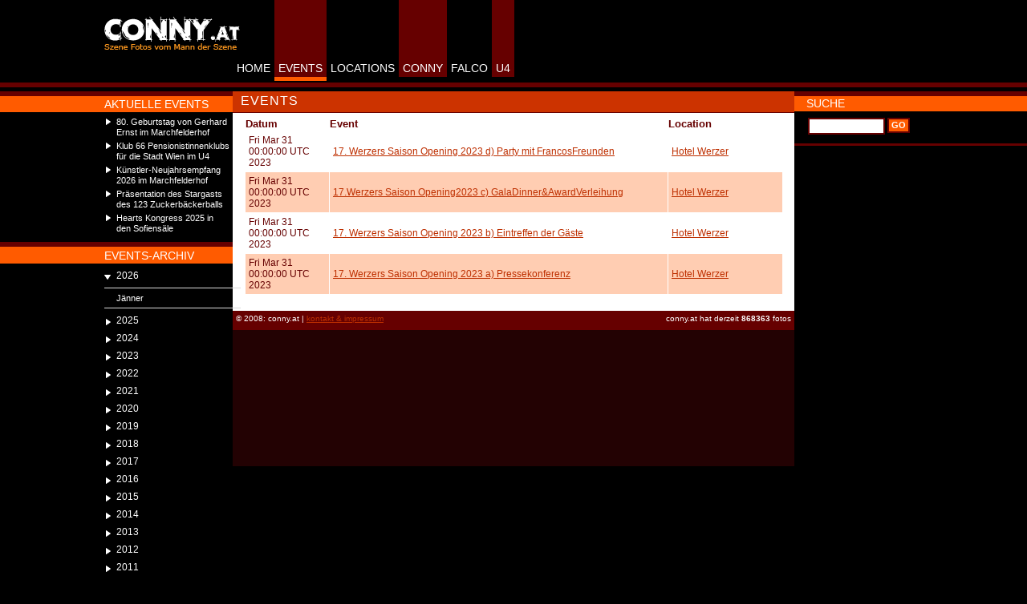

--- FILE ---
content_type: text/html;charset=UTF-8
request_url: https://www.conny.at/events?y=2023&m=2
body_size: 25810
content:


<!--IE 7 quirks mode please-->
<!DOCTYPE html PUBLIC "-//W3C//DTD XHTML 1.0 Transitional//EN"
    "http://www.w3.org/TR/xhtml1/DTD/xhtml1-transitional.dtd">
<html>
<head>
<meta http-equiv='Content-Type' content='text/html; charset=utf-8' />
<title>conny.at - Alle eingetragenen Events</title>
<meta name="keywords" content="conny, fotos, event, photos, events, wien, fotoarchiv, party, gallerie, nachtleben, falco, konzerte, konzert, lifestyle, life-style, szene, vip, vips, u4, stadt, nightlife, disco, location, zeitgeschehen, lifeball, t�rsteher, parties, foto archiv, szene fotos, fashion">
<meta name="description" content="Fotoarchiv der wiener Szene. �ber 400.000 Szene-Fotos aus dem wiener Nachtleben (Events, Parties, Konzerte,...)">	
<link rel="stylesheet" href="styles/gallery.css" type="text/css">
<link href="styles/style.css?2011091601" rel="stylesheet" type="text/css">
		<!--[if IE]> 
		<![endif]--> 
		<!--[if IE 6]> 
			<link rel="stylesheet" href="styles/ie.css" type="text/css">
			<link rel="stylesheet" href="styles/ie6.css" type="text/css">
		<![endif]--> 
		<!--[if IE 7]>
			<link rel="stylesheet" href="styles/ie.css" type="text/css">
			<link rel="stylesheet" href="styles/ie7.css" type="text/css">
		<![endif]-->
		<!--[if IE 8]>
			<link rel="stylesheet" href="styles/ie8.css" type="text/css">
		<![endif]-->


<style type="text/css">
/* @import "js/dojo-1.1.1/dijit/themes/tundra/tundra.css"; */
/* @import "js/dojo-1.1.1/dojox/image/resources/Lightbox.css";*/
</style>

		
<script type="text/javascript" src="js/dojo-1.1.1/dojo/dojo.js"
    djConfig="parseOnLoad: true, isDebug: false, debugContainerId : 'dojoDebugOutput'"></script>
<script type="text/javascript">

	//dojo.require("dijit.layout.ContentPane"); 
	dojo.require("dojox.layout.ContentPane");
	//dojo.require("dojox.image.Lightbox");
	//dojo.addOnLoad(init);

</script>
<script src="js/connylib.js" type="text/javascript"></script>
<script src="js/connyajax.js" type="text/javascript"></script>



</head>




		

<body id="events" onResize="resizeDivs()">	
<script language="JavaScript1.2" type="text/javascript">
<!--
var windowwidth = getClientWidth();	
var newleftbarwidth = Math.round((windowwidth*1-leftbar*1-mainbar*1)/2+leftbar*1);
console.debug('newleftbarwidth='+newleftbarwidth);

if(newleftbarwidth<160) newleftbarwidth = 160;
document.write("<style type='text/css'> #leftbar{ width: "+newleftbarwidth+"px;} #mainbar{ left: "+newleftbarwidth+"px; }</style>");	
-->
</script>
<div id="mainlayer">
	<div id="leftbar">
		<div id="logo" onClick="location.href='index.jsp';"></div>
		<div class="navhead orangetop"></div>
		<div id="leftnavbg">
			<div class="nav leftnav">
			<h3>Aktuelle Events</h3>
			



<ul>

	<li><a href="gallery?e=6742">
		80. Geburtstag von Gerhard Ernst im Marchfelderhof</a></li>

	<li><a href="gallery?e=6741">
		Klub 66 Pensionistinnenklubs für die Stadt Wien im U4</a></li>

	<li><a href="gallery?e=6740">
		Künstler-Neujahrsempfang 2026 im Marchfelderhof</a></li>

	<li><a href="gallery?e=6739">
		Präsentation des Stargasts des 123 Zuckerbäckerballs </a></li>

	<li><a href="gallery?e=6738">
		Hearts Kongress 2025 in den Sofiensäle</a></li>

</ul>

			</div>
			
			<div class="navhead orange"></div>
			<div class="nav leftnav">
			<h3>Events-archiv</h3>
				
<script type="text/javascript" src="js/jquery-1.2.6.pack.js"></script>
<script type="text/javascript" src="js/ddaccordion.js"></script>
<script type="text/javascript" src="js/ddaccordion_conny.js"></script>
<link href="styles/style-dateMenu.css" rel="stylesheet" type="text/css" />
<div class="dateMenu">
	<h3 class="menuheader expandable">2026</h3>
	<ul class="categoryitems">	
		<li><a href="events?y=2026&m=0">Jänner</a></li>
	</ul>	
	<h3 class="menuheader expandable">2025</h3>
	<ul class="categoryitems">	
		<li><a href="events?y=2025&m=11">Dezember</a></li>
		<li><a href="events?y=2025&m=10">November</a></li>
		<li><a href="events?y=2025&m=8">September</a></li>
		<li><a href="events?y=2025&m=7">August</a></li>
		<li><a href="events?y=2025&m=6">Juli</a></li>
		<li><a href="events?y=2025&m=5">Juni</a></li>
		<li><a href="events?y=2025&m=4">Mai</a></li>
		<li><a href="events?y=2025&m=3">April</a></li>
		<li><a href="events?y=2025&m=2">März</a></li>
		<li><a href="events?y=2025&m=1">Februar</a></li>
		<li><a href="events?y=2025&m=0">Jänner</a></li>
	</ul>	
	<h3 class="menuheader expandable">2024</h3>
	<ul class="categoryitems">	
		<li><a href="events?y=2024&m=10">November</a></li>
		<li><a href="events?y=2024&m=9">Oktober</a></li>
		<li><a href="events?y=2024&m=8">September</a></li>
		<li><a href="events?y=2024&m=6">Juli</a></li>
		<li><a href="events?y=2024&m=5">Juni</a></li>
		<li><a href="events?y=2024&m=4">Mai</a></li>
		<li><a href="events?y=2024&m=3">April</a></li>
		<li><a href="events?y=2024&m=2">März</a></li>
		<li><a href="events?y=2024&m=1">Februar</a></li>
		<li><a href="events?y=2024&m=0">Jänner</a></li>
	</ul>	
	<h3 class="menuheader expandable">2023</h3>
	<ul class="categoryitems">	
		<li><a href="events?y=2023&m=11">Dezember</a></li>
		<li><a href="events?y=2023&m=10">November</a></li>
		<li><a href="events?y=2023&m=9">Oktober</a></li>
		<li><a href="events?y=2023&m=8">September</a></li>
		<li><a href="events?y=2023&m=6">Juli</a></li>
		<li><a href="events?y=2023&m=5">Juni</a></li>
		<li><a href="events?y=2023&m=4">Mai</a></li>
		<li><a href="events?y=2023&m=3">April</a></li>
		<li><a href="events?y=2023&m=2">März</a></li>
		<li><a href="events?y=2023&m=1">Februar</a></li>
		<li><a href="events?y=2023&m=0">Jänner</a></li>
	</ul>	
	<h3 class="menuheader expandable">2022</h3>
	<ul class="categoryitems">	
		<li><a href="events?y=2022&m=11">Dezember</a></li>
		<li><a href="events?y=2022&m=10">November</a></li>
		<li><a href="events?y=2022&m=9">Oktober</a></li>
		<li><a href="events?y=2022&m=8">September</a></li>
		<li><a href="events?y=2022&m=7">August</a></li>
		<li><a href="events?y=2022&m=6">Juli</a></li>
		<li><a href="events?y=2022&m=5">Juni</a></li>
		<li><a href="events?y=2022&m=4">Mai</a></li>
		<li><a href="events?y=2022&m=3">April</a></li>
		<li><a href="events?y=2022&m=2">März</a></li>
		<li><a href="events?y=2022&m=1">Februar</a></li>
		<li><a href="events?y=2022&m=0">Jänner</a></li>
	</ul>	
	<h3 class="menuheader expandable">2021</h3>
	<ul class="categoryitems">	
		<li><a href="events?y=2021&m=10">November</a></li>
		<li><a href="events?y=2021&m=9">Oktober</a></li>
		<li><a href="events?y=2021&m=8">September</a></li>
		<li><a href="events?y=2021&m=6">Juli</a></li>
		<li><a href="events?y=2021&m=5">Juni</a></li>
		<li><a href="events?y=2021&m=4">Mai</a></li>
		<li><a href="events?y=2021&m=1">Februar</a></li>
	</ul>	
	<h3 class="menuheader expandable">2020</h3>
	<ul class="categoryitems">	
		<li><a href="events?y=2020&m=11">Dezember</a></li>
		<li><a href="events?y=2020&m=8">September</a></li>
		<li><a href="events?y=2020&m=7">August</a></li>
		<li><a href="events?y=2020&m=6">Juli</a></li>
		<li><a href="events?y=2020&m=5">Juni</a></li>
		<li><a href="events?y=2020&m=2">März</a></li>
		<li><a href="events?y=2020&m=1">Februar</a></li>
		<li><a href="events?y=2020&m=0">Jänner</a></li>
	</ul>	
	<h3 class="menuheader expandable">2019</h3>
	<ul class="categoryitems">	
		<li><a href="events?y=2019&m=11">Dezember</a></li>
		<li><a href="events?y=2019&m=10">November</a></li>
		<li><a href="events?y=2019&m=9">Oktober</a></li>
		<li><a href="events?y=2019&m=8">September</a></li>
		<li><a href="events?y=2019&m=7">August</a></li>
		<li><a href="events?y=2019&m=6">Juli</a></li>
		<li><a href="events?y=2019&m=5">Juni</a></li>
		<li><a href="events?y=2019&m=4">Mai</a></li>
		<li><a href="events?y=2019&m=3">April</a></li>
		<li><a href="events?y=2019&m=2">März</a></li>
		<li><a href="events?y=2019&m=1">Februar</a></li>
		<li><a href="events?y=2019&m=0">Jänner</a></li>
	</ul>	
	<h3 class="menuheader expandable">2018</h3>
	<ul class="categoryitems">	
		<li><a href="events?y=2018&m=11">Dezember</a></li>
		<li><a href="events?y=2018&m=10">November</a></li>
		<li><a href="events?y=2018&m=9">Oktober</a></li>
		<li><a href="events?y=2018&m=8">September</a></li>
		<li><a href="events?y=2018&m=7">August</a></li>
		<li><a href="events?y=2018&m=6">Juli</a></li>
		<li><a href="events?y=2018&m=5">Juni</a></li>
		<li><a href="events?y=2018&m=4">Mai</a></li>
		<li><a href="events?y=2018&m=3">April</a></li>
		<li><a href="events?y=2018&m=2">März</a></li>
		<li><a href="events?y=2018&m=1">Februar</a></li>
		<li><a href="events?y=2018&m=0">Jänner</a></li>
	</ul>	
	<h3 class="menuheader expandable">2017</h3>
	<ul class="categoryitems">	
		<li><a href="events?y=2017&m=11">Dezember</a></li>
		<li><a href="events?y=2017&m=10">November</a></li>
		<li><a href="events?y=2017&m=9">Oktober</a></li>
		<li><a href="events?y=2017&m=8">September</a></li>
		<li><a href="events?y=2017&m=7">August</a></li>
		<li><a href="events?y=2017&m=6">Juli</a></li>
		<li><a href="events?y=2017&m=5">Juni</a></li>
		<li><a href="events?y=2017&m=4">Mai</a></li>
		<li><a href="events?y=2017&m=3">April</a></li>
		<li><a href="events?y=2017&m=2">März</a></li>
		<li><a href="events?y=2017&m=1">Februar</a></li>
		<li><a href="events?y=2017&m=0">Jänner</a></li>
	</ul>	
	<h3 class="menuheader expandable">2016</h3>
	<ul class="categoryitems">	
		<li><a href="events?y=2016&m=11">Dezember</a></li>
		<li><a href="events?y=2016&m=10">November</a></li>
		<li><a href="events?y=2016&m=9">Oktober</a></li>
		<li><a href="events?y=2016&m=8">September</a></li>
		<li><a href="events?y=2016&m=7">August</a></li>
		<li><a href="events?y=2016&m=6">Juli</a></li>
		<li><a href="events?y=2016&m=5">Juni</a></li>
		<li><a href="events?y=2016&m=4">Mai</a></li>
		<li><a href="events?y=2016&m=3">April</a></li>
		<li><a href="events?y=2016&m=2">März</a></li>
		<li><a href="events?y=2016&m=1">Februar</a></li>
		<li><a href="events?y=2016&m=0">Jänner</a></li>
	</ul>	
	<h3 class="menuheader expandable">2015</h3>
	<ul class="categoryitems">	
		<li><a href="events?y=2015&m=11">Dezember</a></li>
		<li><a href="events?y=2015&m=10">November</a></li>
		<li><a href="events?y=2015&m=9">Oktober</a></li>
		<li><a href="events?y=2015&m=8">September</a></li>
		<li><a href="events?y=2015&m=7">August</a></li>
		<li><a href="events?y=2015&m=6">Juli</a></li>
		<li><a href="events?y=2015&m=5">Juni</a></li>
		<li><a href="events?y=2015&m=4">Mai</a></li>
		<li><a href="events?y=2015&m=3">April</a></li>
		<li><a href="events?y=2015&m=2">März</a></li>
		<li><a href="events?y=2015&m=1">Februar</a></li>
		<li><a href="events?y=2015&m=0">Jänner</a></li>
	</ul>	
	<h3 class="menuheader expandable">2014</h3>
	<ul class="categoryitems">	
		<li><a href="events?y=2014&m=11">Dezember</a></li>
		<li><a href="events?y=2014&m=10">November</a></li>
		<li><a href="events?y=2014&m=9">Oktober</a></li>
		<li><a href="events?y=2014&m=8">September</a></li>
		<li><a href="events?y=2014&m=7">August</a></li>
		<li><a href="events?y=2014&m=6">Juli</a></li>
		<li><a href="events?y=2014&m=5">Juni</a></li>
		<li><a href="events?y=2014&m=4">Mai</a></li>
		<li><a href="events?y=2014&m=3">April</a></li>
		<li><a href="events?y=2014&m=2">März</a></li>
		<li><a href="events?y=2014&m=1">Februar</a></li>
		<li><a href="events?y=2014&m=0">Jänner</a></li>
	</ul>	
	<h3 class="menuheader expandable">2013</h3>
	<ul class="categoryitems">	
		<li><a href="events?y=2013&m=11">Dezember</a></li>
		<li><a href="events?y=2013&m=10">November</a></li>
		<li><a href="events?y=2013&m=9">Oktober</a></li>
		<li><a href="events?y=2013&m=8">September</a></li>
		<li><a href="events?y=2013&m=7">August</a></li>
		<li><a href="events?y=2013&m=6">Juli</a></li>
		<li><a href="events?y=2013&m=5">Juni</a></li>
		<li><a href="events?y=2013&m=4">Mai</a></li>
		<li><a href="events?y=2013&m=3">April</a></li>
		<li><a href="events?y=2013&m=2">März</a></li>
		<li><a href="events?y=2013&m=1">Februar</a></li>
		<li><a href="events?y=2013&m=0">Jänner</a></li>
	</ul>	
	<h3 class="menuheader expandable">2012</h3>
	<ul class="categoryitems">	
		<li><a href="events?y=2012&m=11">Dezember</a></li>
		<li><a href="events?y=2012&m=10">November</a></li>
		<li><a href="events?y=2012&m=9">Oktober</a></li>
		<li><a href="events?y=2012&m=8">September</a></li>
		<li><a href="events?y=2012&m=7">August</a></li>
		<li><a href="events?y=2012&m=6">Juli</a></li>
		<li><a href="events?y=2012&m=5">Juni</a></li>
		<li><a href="events?y=2012&m=4">Mai</a></li>
		<li><a href="events?y=2012&m=3">April</a></li>
		<li><a href="events?y=2012&m=2">März</a></li>
		<li><a href="events?y=2012&m=1">Februar</a></li>
		<li><a href="events?y=2012&m=0">Jänner</a></li>
	</ul>	
	<h3 class="menuheader expandable">2011</h3>
	<ul class="categoryitems">	
		<li><a href="events?y=2011&m=11">Dezember</a></li>
		<li><a href="events?y=2011&m=10">November</a></li>
		<li><a href="events?y=2011&m=9">Oktober</a></li>
		<li><a href="events?y=2011&m=8">September</a></li>
		<li><a href="events?y=2011&m=7">August</a></li>
		<li><a href="events?y=2011&m=6">Juli</a></li>
		<li><a href="events?y=2011&m=5">Juni</a></li>
		<li><a href="events?y=2011&m=4">Mai</a></li>
		<li><a href="events?y=2011&m=3">April</a></li>
		<li><a href="events?y=2011&m=2">März</a></li>
		<li><a href="events?y=2011&m=1">Februar</a></li>
		<li><a href="events?y=2011&m=0">Jänner</a></li>
	</ul>	
	<h3 class="menuheader expandable">2010</h3>
	<ul class="categoryitems">	
		<li><a href="events?y=2010&m=11">Dezember</a></li>
		<li><a href="events?y=2010&m=10">November</a></li>
		<li><a href="events?y=2010&m=9">Oktober</a></li>
		<li><a href="events?y=2010&m=8">September</a></li>
		<li><a href="events?y=2010&m=7">August</a></li>
		<li><a href="events?y=2010&m=6">Juli</a></li>
		<li><a href="events?y=2010&m=5">Juni</a></li>
		<li><a href="events?y=2010&m=4">Mai</a></li>
		<li><a href="events?y=2010&m=3">April</a></li>
		<li><a href="events?y=2010&m=2">März</a></li>
		<li><a href="events?y=2010&m=1">Februar</a></li>
		<li><a href="events?y=2010&m=0">Jänner</a></li>
	</ul>	
	<h3 class="menuheader expandable">2009</h3>
	<ul class="categoryitems">	
		<li><a href="events?y=2009&m=11">Dezember</a></li>
		<li><a href="events?y=2009&m=10">November</a></li>
		<li><a href="events?y=2009&m=9">Oktober</a></li>
		<li><a href="events?y=2009&m=8">September</a></li>
		<li><a href="events?y=2009&m=7">August</a></li>
		<li><a href="events?y=2009&m=6">Juli</a></li>
		<li><a href="events?y=2009&m=5">Juni</a></li>
		<li><a href="events?y=2009&m=4">Mai</a></li>
		<li><a href="events?y=2009&m=3">April</a></li>
		<li><a href="events?y=2009&m=2">März</a></li>
		<li><a href="events?y=2009&m=1">Februar</a></li>
		<li><a href="events?y=2009&m=0">Jänner</a></li>
	</ul>	
	<h3 class="menuheader expandable">2008</h3>
	<ul class="categoryitems">	
		<li><a href="events?y=2008&m=11">Dezember</a></li>
		<li><a href="events?y=2008&m=10">November</a></li>
		<li><a href="events?y=2008&m=9">Oktober</a></li>
		<li><a href="events?y=2008&m=8">September</a></li>
		<li><a href="events?y=2008&m=7">August</a></li>
		<li><a href="events?y=2008&m=6">Juli</a></li>
		<li><a href="events?y=2008&m=5">Juni</a></li>
		<li><a href="events?y=2008&m=4">Mai</a></li>
		<li><a href="events?y=2008&m=3">April</a></li>
		<li><a href="events?y=2008&m=2">März</a></li>
		<li><a href="events?y=2008&m=1">Februar</a></li>
		<li><a href="events?y=2008&m=0">Jänner</a></li>
	</ul>	
	<h3 class="menuheader expandable">2007</h3>
	<ul class="categoryitems">	
		<li><a href="events?y=2007&m=11">Dezember</a></li>
		<li><a href="events?y=2007&m=10">November</a></li>
		<li><a href="events?y=2007&m=9">Oktober</a></li>
		<li><a href="events?y=2007&m=8">September</a></li>
		<li><a href="events?y=2007&m=7">August</a></li>
		<li><a href="events?y=2007&m=6">Juli</a></li>
		<li><a href="events?y=2007&m=5">Juni</a></li>
		<li><a href="events?y=2007&m=4">Mai</a></li>
		<li><a href="events?y=2007&m=3">April</a></li>
		<li><a href="events?y=2007&m=2">März</a></li>
		<li><a href="events?y=2007&m=1">Februar</a></li>
		<li><a href="events?y=2007&m=0">Jänner</a></li>
	</ul>	
	<h3 class="menuheader expandable">2006</h3>
	<ul class="categoryitems">	
		<li><a href="events?y=2006&m=11">Dezember</a></li>
		<li><a href="events?y=2006&m=10">November</a></li>
		<li><a href="events?y=2006&m=9">Oktober</a></li>
		<li><a href="events?y=2006&m=8">September</a></li>
		<li><a href="events?y=2006&m=7">August</a></li>
		<li><a href="events?y=2006&m=6">Juli</a></li>
		<li><a href="events?y=2006&m=5">Juni</a></li>
		<li><a href="events?y=2006&m=4">Mai</a></li>
		<li><a href="events?y=2006&m=3">April</a></li>
		<li><a href="events?y=2006&m=2">März</a></li>
		<li><a href="events?y=2006&m=1">Februar</a></li>
		<li><a href="events?y=2006&m=0">Jänner</a></li>
	</ul>	
	<h3 class="menuheader expandable">2005</h3>
	<ul class="categoryitems">	
		<li><a href="events?y=2005&m=11">Dezember</a></li>
		<li><a href="events?y=2005&m=10">November</a></li>
		<li><a href="events?y=2005&m=9">Oktober</a></li>
		<li><a href="events?y=2005&m=8">September</a></li>
		<li><a href="events?y=2005&m=7">August</a></li>
		<li><a href="events?y=2005&m=6">Juli</a></li>
		<li><a href="events?y=2005&m=5">Juni</a></li>
		<li><a href="events?y=2005&m=4">Mai</a></li>
		<li><a href="events?y=2005&m=3">April</a></li>
		<li><a href="events?y=2005&m=2">März</a></li>
		<li><a href="events?y=2005&m=1">Februar</a></li>
		<li><a href="events?y=2005&m=0">Jänner</a></li>
	</ul>	
	<h3 class="menuheader expandable">2004</h3>
	<ul class="categoryitems">	
		<li><a href="events?y=2004&m=11">Dezember</a></li>
		<li><a href="events?y=2004&m=10">November</a></li>
		<li><a href="events?y=2004&m=9">Oktober</a></li>
		<li><a href="events?y=2004&m=8">September</a></li>
		<li><a href="events?y=2004&m=7">August</a></li>
		<li><a href="events?y=2004&m=6">Juli</a></li>
		<li><a href="events?y=2004&m=5">Juni</a></li>
		<li><a href="events?y=2004&m=4">Mai</a></li>
		<li><a href="events?y=2004&m=3">April</a></li>
		<li><a href="events?y=2004&m=2">März</a></li>
		<li><a href="events?y=2004&m=1">Februar</a></li>
		<li><a href="events?y=2004&m=0">Jänner</a></li>
	</ul>	
	<h3 class="menuheader expandable">2003</h3>
	<ul class="categoryitems">	
		<li><a href="events?y=2003&m=11">Dezember</a></li>
		<li><a href="events?y=2003&m=10">November</a></li>
		<li><a href="events?y=2003&m=9">Oktober</a></li>
		<li><a href="events?y=2003&m=8">September</a></li>
		<li><a href="events?y=2003&m=7">August</a></li>
		<li><a href="events?y=2003&m=6">Juli</a></li>
		<li><a href="events?y=2003&m=5">Juni</a></li>
		<li><a href="events?y=2003&m=4">Mai</a></li>
		<li><a href="events?y=2003&m=3">April</a></li>
		<li><a href="events?y=2003&m=2">März</a></li>
		<li><a href="events?y=2003&m=1">Februar</a></li>
		<li><a href="events?y=2003&m=0">Jänner</a></li>
	</ul>	
	<h3 class="menuheader expandable">2002</h3>
	<ul class="categoryitems">	
		<li><a href="events?y=2002&m=11">Dezember</a></li>
		<li><a href="events?y=2002&m=10">November</a></li>
		<li><a href="events?y=2002&m=9">Oktober</a></li>
		<li><a href="events?y=2002&m=8">September</a></li>
		<li><a href="events?y=2002&m=7">August</a></li>
		<li><a href="events?y=2002&m=6">Juli</a></li>
		<li><a href="events?y=2002&m=5">Juni</a></li>
		<li><a href="events?y=2002&m=4">Mai</a></li>
		<li><a href="events?y=2002&m=3">April</a></li>
		<li><a href="events?y=2002&m=2">März</a></li>
		<li><a href="events?y=2002&m=1">Februar</a></li>
		<li><a href="events?y=2002&m=0">Jänner</a></li>
	</ul>	
	<h3 class="menuheader expandable">2001</h3>
	<ul class="categoryitems">	
		<li><a href="events?y=2001&m=11">Dezember</a></li>
		<li><a href="events?y=2001&m=10">November</a></li>
		<li><a href="events?y=2001&m=9">Oktober</a></li>
		<li><a href="events?y=2001&m=8">September</a></li>
		<li><a href="events?y=2001&m=7">August</a></li>
		<li><a href="events?y=2001&m=6">Juli</a></li>
		<li><a href="events?y=2001&m=5">Juni</a></li>
		<li><a href="events?y=2001&m=4">Mai</a></li>
		<li><a href="events?y=2001&m=3">April</a></li>
		<li><a href="events?y=2001&m=2">März</a></li>
		<li><a href="events?y=2001&m=1">Februar</a></li>
		<li><a href="events?y=2001&m=0">Jänner</a></li>
	</ul>	
	<h3 class="menuheader expandable">2000</h3>
	<ul class="categoryitems">	
		<li><a href="events?y=2000&m=11">Dezember</a></li>
		<li><a href="events?y=2000&m=10">November</a></li>
		<li><a href="events?y=2000&m=9">Oktober</a></li>
		<li><a href="events?y=2000&m=8">September</a></li>
		<li><a href="events?y=2000&m=7">August</a></li>
		<li><a href="events?y=2000&m=6">Juli</a></li>
		<li><a href="events?y=2000&m=5">Juni</a></li>
		<li><a href="events?y=2000&m=4">Mai</a></li>
		<li><a href="events?y=2000&m=3">April</a></li>
		<li><a href="events?y=2000&m=2">März</a></li>
		<li><a href="events?y=2000&m=1">Februar</a></li>
		<li><a href="events?y=2000&m=0">Jänner</a></li>
	</ul>	
	<h3 class="menuheader expandable">1999</h3>
	<ul class="categoryitems">	
		<li><a href="events?y=1999&m=11">Dezember</a></li>
		<li><a href="events?y=1999&m=10">November</a></li>
		<li><a href="events?y=1999&m=9">Oktober</a></li>
		<li><a href="events?y=1999&m=5">Juni</a></li>
		<li><a href="events?y=1999&m=3">April</a></li>
		<li><a href="events?y=1999&m=2">März</a></li>
		<li><a href="events?y=1999&m=1">Februar</a></li>
		<li><a href="events?y=1999&m=0">Jänner</a></li>
	</ul>	
	<h3 class="menuheader expandable">1995</h3>
	<ul class="categoryitems">	
		<li><a href="events?y=1995&m=9">Oktober</a></li>
	</ul>	
	<h3 class="menuheader expandable">1985</h3>
	<ul class="categoryitems">	
		<li><a href="events?y=1985&m=9">Oktober</a></li>
	</ul>	

</div>

			</div>
			
			<hr>
			<div class="bannerleft" id="bannerleft">
				<!--
<img src="images/button.gif">
<img src="images/button.gif">
-->
			</div>
		</div>
	</div>
	
	<div id="mainbar">
		<div id="mainnav">
			<a href="index.jsp" id="home">HOME</a><a href="events" id="events" class="red">EVENTS</a><a href="locations" id="locations">LOCATIONS</a><a href="conny.jsp" id="conny" class="red">CONNY</a><a href="falco.jsp" id="falco" title="Hans H&ouml;lz">FALCO</a><a href="http://www.u-4.at/" id="u4" target="_blank" class="red">U4</a>
			
			<div class="bannertop" id="bannertop">
				<script src="http://adtigerat.adspirit.net/adscript.php?pid=486" type="text/javascript" language="JavaScript"></script>
<noscript>
 <a href="http://adtigerat.adspirit.net/adnoclick.php?pid=486" target="_top">
  <img src="http://adtigerat.adspirit.net/adnoscript.php?pid=486"
       alt="Hier klicken!" border="0" width="468" height="60" />
 </a>
</noscript>


			</div>
			
		</div>
		
		<div id="maincell">
				
				<div class="content" id="content_events_jsp">
				
				
					





<h1>events</h1>











<table id="linklist">
<tr>
	<th class="datum">Datum</th>
	<th class="event">Event</th>
	<th class="location">Location</th>
</tr>

	<tr class="even">	<td class="datum">Fri Mar 31 00:00:00 UTC 2023</td>
		<td class="event"><a href="gallery?e=6673">17. Werzers Saison Opening 2023 d) Party mit FrancosFreunden</a></td>
		<td class="location"><a href="location?l=553">Hotel Werzer</a>
			</td>
</tr>
	
	<tr class="odd">	<td class="datum">Fri Mar 31 00:00:00 UTC 2023</td>
		<td class="event"><a href="gallery?e=6672">17.Werzers Saison Opening2023  c) GalaDinner&AwardVerleihung</a></td>
		<td class="location"><a href="location?l=553">Hotel Werzer</a>
			</td>
</tr>
	
	<tr class="even">	<td class="datum">Fri Mar 31 00:00:00 UTC 2023</td>
		<td class="event"><a href="gallery?e=6671">17. Werzers Saison Opening 2023 b) Eintreffen der Gäste</a></td>
		<td class="location"><a href="location?l=553">Hotel Werzer</a>
			</td>
</tr>
	
	<tr class="odd">	<td class="datum">Fri Mar 31 00:00:00 UTC 2023</td>
		<td class="event"><a href="gallery?e=6670">17. Werzers Saison Opening 2023 a) Pressekonferenz</a></td>
		<td class="location"><a href="location?l=553">Hotel Werzer</a>
			</td>
</tr>
	
</table>


	
						
				</div>
				
				<div id="footer"><div class="fotocounter">conny.at hat derzeit <b>868363</b> fotos</div>&copy; 2008: conny.at | <a href="contact.jsp">kontakt & impressum</a>
						
						</div>
						<!-- soll das so sein? <div id="bannerbottom" dojoType="dojox.layout.ContentPane" executeScripts="true" href="banner_bottom.jsp"> -->
						<div id="bannerbottom" class="bannerleft">
							


						</div>
		</div>		
		<div id="rightcell">	
			
				<div class="navhead transparent"></div>
				<div class="nav rightnav">
				<h3>Suche</h3>
				<form method="get" action="search" class="search">
					
					<input name="s" type="text" class="searchfield" maxlength="50">
					<input name="GO" type="submit" class="searchbutton" id="GO" value="GO">
				</form>
				</div>
				<div class="bannerright" id="bannerright">
					<script src="http://adtigerat.adspirit.net/adscript.php?pid=485" type="text/javascript" language="JavaScript"></script>
<noscript>
 <a href="http://adtigerat.adspirit.net/adnoclick.php?pid=485" target="_top">
  <img src="http://adtigerat.adspirit.net/adnoscript.php?pid=485"
       alt="Hier klicken!" border="0" width="120" height="600" />
 </a>
</noscript>


				</div>
				
				
				
		</div>
<div id='dojoDebugOutput' style="position: relative; clear: both; text-align: left;"></div>
	</div>
</div>

<script type="text/javascript">
var gaJsHost = (("https:" == document.location.protocol) ? "https://ssl." : "http://www.");
document.write(unescape("%3Cscript src='" + gaJsHost + "google-analytics.com/ga.js' type='text/javascript'%3E%3C/script%3E"));
</script>
<script type="text/javascript">
try {
var pageTracker = _gat._getTracker("UA-6134693-9");
pageTracker._trackPageview();
} catch(err) {}</script>

</body>
</html>







--- FILE ---
content_type: text/css
request_url: https://www.conny.at/styles/style-dateMenu.css
body_size: 1111
content:
.dateMenu{
width: 180px; /*width of accordion menu*/
	width: 170px;
	overflow: hidden;
color:white;
font-size:11px;
font-weight:normal;
padding:0;
position:relative;
text-align:left;
z-index:20;
}

.dateMenu .menuheader{ /*CSS class for menu headers in general (expanding or not!)*/
font-size: 12px;
color: white;
background: black url(titlebar.png) repeat-x center left;
text-transform: uppercase;
padding: 4px 0 0 0; /*header text is indented 10px*/
cursor: hand;
cursor: pointer;
background: transparent url('../images/arrow_white10.gif') no-repeat 0px 3px;
text-indent: 15px;
margin: 2px 0 2px 0;
padding: 0;
}

.dateMenu .openheader{ /*CSS class to apply to expandable header when it's expanded*/
background-image: url('../images/arrow_white_down10.gif');
}

.dateMenu ul{ /*CSS for UL of each sub menu*/
list-style-type: none;
margin: 0 0 8px 0;
padding: 2px 0 2px 0;
line-height: 12px;
list-style: none;
border: 1px solid #dadada;
border-right: 0;
border-left: 0;
}

.dateMenu ul li{
padding-bottom: 4px; /*bottom spacing between menu items*/
/*background: url('../images/arrow_white2.gif') no-repeat;*/
padding-top: 4px;
margin: 0;
}

.dateMenu ul li a{
display: block;
padding: 0 0;
padding-left: 15px; /*link text is indented 19px*/
text-decoration: none;
}

.dateMenu ul li a:visited{
}

.dateMenu ul li a:hover{ /*hover state CSS*/


--- FILE ---
content_type: text/javascript
request_url: https://www.conny.at/js/dojo-1.1.1/dijit/_Widget.js
body_size: 13159
content:
if(!dojo._hasResource["dijit._Widget"]){ //_hasResource checks added by build. Do not use _hasResource directly in your code.
dojo._hasResource["dijit._Widget"] = true;
dojo.provide("dijit._Widget");

dojo.require( "dijit._base" );

dojo.declare("dijit._Widget", null, {
	//	summary:
	//		The foundation of dijit widgets. 	
	//
	//	id: String
	//		a unique, opaque ID string that can be assigned by users or by the
	//		system. If the developer passes an ID which is known not to be
	//		unique, the specified ID is ignored and the system-generated ID is
	//		used instead.
	id: "",

	//	lang: String
	//		Rarely used.  Overrides the default Dojo locale used to render this widget,
	//		as defined by the [HTML LANG](http://www.w3.org/TR/html401/struct/dirlang.html#adef-lang) attribute.
	//		Value must be among the list of locales specified during by the Dojo bootstrap,
	//		formatted according to [RFC 3066](http://www.ietf.org/rfc/rfc3066.txt) (like en-us).
	lang: "",

	//	dir: String
	//		Unsupported by Dijit, but here for completeness.  Dijit only supports setting text direction on the
	//		entire document.
	//		Bi-directional support, as defined by the [HTML DIR](http://www.w3.org/TR/html401/struct/dirlang.html#adef-dir)
	//		attribute. Either left-to-right "ltr" or right-to-left "rtl".
	dir: "",

	// class: String
	//		HTML class attribute
	"class": "",

	// style: String
	//		HTML style attribute
	style: "",

	// title: String
	//		HTML title attribute
	title: "",

	// srcNodeRef: DomNode
	//		pointer to original dom node
	srcNodeRef: null,

	// domNode: DomNode
	//		this is our visible representation of the widget! Other DOM
	//		Nodes may by assigned to other properties, usually through the
	//		template system's dojoAttachPonit syntax, but the domNode
	//		property is the canonical "top level" node in widget UI.
	domNode: null,

	// attributeMap: Object
	//		A map of attributes and attachpoints -- typically standard HTML attributes -- to set
	//		on the widget's dom, at the "domNode" attach point, by default.
	//		Other node references can be specified as properties of 'this'
	attributeMap: {id:"", dir:"", lang:"", "class":"", style:"", title:""},  // TODO: add on* handlers?

	//////////// INITIALIZATION METHODS ///////////////////////////////////////
//TODOC: params and srcNodeRef need docs.  Is srcNodeRef optional?
//TODOC: summary needed for postscript
	postscript: function(/*Object?*/params, /*DomNode|String*/srcNodeRef){
		this.create(params, srcNodeRef);
	},

	create: function(/*Object?*/params, /*DomNode|String*/srcNodeRef){
		//	summary:
		//		Kick off the life-cycle of a widget
		//	description:
		//		To understand the process by which widgets are instantiated, it
		//		is critical to understand what other methods create calls and
		//		which of them you'll want to override. Of course, adventurous
		//		developers could override create entirely, but this should
		//		only be done as a last resort.
		//
		//		Below is a list of the methods that are called, in the order
		//		they are fired, along with notes about what they do and if/when
		//		you should over-ride them in your widget:
		//
		// * postMixInProperties:
		//	|	* a stub function that you can over-ride to modify
		//		variables that may have been naively assigned by
		//		mixInProperties
		// * widget is added to manager object here
		// * buildRendering:
		//	|	* Subclasses use this method to handle all UI initialization
		//		Sets this.domNode.  Templated widgets do this automatically
		//		and otherwise it just uses the source dom node.
		// * postCreate:
		//	|	* a stub function that you can over-ride to modify take
		//		actions once the widget has been placed in the UI

		// store pointer to original dom tree
		this.srcNodeRef = dojo.byId(srcNodeRef);

		// For garbage collection.  An array of handles returned by Widget.connect()
		// Each handle returned from Widget.connect() is an array of handles from dojo.connect()
		this._connects=[];

		// _attaches: String[]
		// 		names of all our dojoAttachPoint variables
		this._attaches=[];

		//mixin our passed parameters
		if(this.srcNodeRef && (typeof this.srcNodeRef.id == "string")){ this.id = this.srcNodeRef.id; }
		if(params){
			this.params = params;
			dojo.mixin(this,params);
		}
		this.postMixInProperties();

		// generate an id for the widget if one wasn't specified
		// (be sure to do this before buildRendering() because that function might
		// expect the id to be there.
		if(!this.id){
			this.id=dijit.getUniqueId(this.declaredClass.replace(/\./g,"_"));
		}
		dijit.registry.add(this);

		this.buildRendering();

		// Copy attributes listed in attributeMap into the [newly created] DOM for the widget.
		// The placement of these attributes is according to the property mapping in attributeMap.
		// Note special handling for 'style' and 'class' attributes which are lists and can
		// have elements from both old and new structures, and some attributes like "type"
		// cannot be processed this way as they are not mutable.
		if(this.domNode){
			for(var attr in this.attributeMap){
				var value = this[attr];
				if(typeof value != "object" && ((value !== "" && value !== false) || (params && params[attr]))){
					this.setAttribute(attr, value);
				}
			}
		}

		if(this.domNode){
			this.domNode.setAttribute("widgetId", this.id);
		}
		this.postCreate();

		// If srcNodeRef has been processed and removed from the DOM (e.g. TemplatedWidget) then delete it to allow GC.
		if(this.srcNodeRef && !this.srcNodeRef.parentNode){
			delete this.srcNodeRef;
		}	
	},

	postMixInProperties: function(){
		// summary
		//	Called after the parameters to the widget have been read-in,
		//	but before the widget template is instantiated.
		//	Especially useful to set properties that are referenced in the widget template.
	},

	buildRendering: function(){
		// summary:
		//		Construct the UI for this widget, setting this.domNode.
		//		Most widgets will mixin TemplatedWidget, which overrides this method.
		this.domNode = this.srcNodeRef || dojo.doc.createElement('div');
	},

	postCreate: function(){
		// summary:
		//		Called after a widget's dom has been setup
	},

	startup: function(){
		// summary:
		//		Called after a widget's children, and other widgets on the page, have been created.
		//		Provides an opportunity to manipulate any children before they are displayed.
		//		This is useful for composite widgets that need to control or layout sub-widgets.
		//		Many layout widgets can use this as a wiring phase.
		this._started = true;
	},

	//////////// DESTROY FUNCTIONS ////////////////////////////////

	destroyRecursive: function(/*Boolean*/ finalize){
		// summary:
		// 		Destroy this widget and it's descendants. This is the generic
		// 		"destructor" function that all widget users should call to
		// 		cleanly discard with a widget. Once a widget is destroyed, it's
		// 		removed from the manager object.
		// finalize: Boolean
		//		is this function being called part of global environment
		//		tear-down?

		this.destroyDescendants();
		this.destroy();
	},

	destroy: function(/*Boolean*/ finalize){
		// summary:
		// 		Destroy this widget, but not its descendants
		// finalize: Boolean
		//		is this function being called part of global environment
		//		tear-down?

		this.uninitialize();
		dojo.forEach(this._connects, function(array){
			dojo.forEach(array, dojo.disconnect);
		});

		// destroy widgets created as part of template, etc.
		dojo.forEach(this._supportingWidgets || [], function(w){ w.destroy(); });
		
		this.destroyRendering(finalize);
		dijit.registry.remove(this.id);
	},

	destroyRendering: function(/*Boolean*/ finalize){
		// summary:
		//		Destroys the DOM nodes associated with this widget
		// finalize: Boolean
		//		is this function being called part of global environment
		//		tear-down?

		if(this.bgIframe){
			this.bgIframe.destroy();
			delete this.bgIframe;
		}

		if(this.domNode){
			dojo._destroyElement(this.domNode);
			delete this.domNode;
		}

		if(this.srcNodeRef){
			dojo._destroyElement(this.srcNodeRef);
			delete this.srcNodeRef;
		}
	},

	destroyDescendants: function(){
		// summary:
		//		Recursively destroy the children of this widget and their
		//		descendants.

		// TODO: should I destroy in the reverse order, to go bottom up?
		dojo.forEach(this.getDescendants(), function(widget){ widget.destroy(); });
	},

	uninitialize: function(){
		// summary:
		//		stub function. Override to implement custom widget tear-down
		//		behavior.
		return false;
	},

	////////////////// MISCELLANEOUS METHODS ///////////////////

	onFocus: function(){
		// summary:
		//		stub function. Override or connect to this method to receive
		//		notifications for when the widget moves into focus.
	},

	onBlur: function(){
		// summary:
		//		stub function. Override or connect to this method to receive
		//		notifications for when the widget moves out of focus.
	},

	_onFocus: function(e){
		this.onFocus();
	},

	_onBlur: function(){
		this.onBlur();
	},

	setAttribute: function(/*String*/ attr, /*anything*/ value){
		// summary
		//		Set native HTML attributes reflected in the widget,
		//		such as readOnly, disabled, and maxLength in TextBox widgets.
		// description
		//		In general, a widget's "value" is controlled via setValue()/getValue(), 
		//		rather than this method.  The exception is for widgets where the
		//		end user can't adjust the value, such as Button and CheckBox;
		//		in the unusual case that you want to change the value attribute of
		//		those widgets, use setAttribute().
		var mapNode = this[this.attributeMap[attr]||'domNode'];
		this[attr] = value;
		switch(attr){
			case "class":
				dojo.addClass(mapNode, value);
				break;
			case "style":
				if(mapNode.style.cssText){
					mapNode.style.cssText += "; " + value;// FIXME: Opera
				}else{
					mapNode.style.cssText = value;
				}
				break;
			default:
				if(/^on[A-Z]/.test(attr)){ // eg. onSubmit needs to be onsubmit
					attr = attr.toLowerCase();
				}
				if(typeof value == "function"){ // functions execute in the context of the widget
					value = dojo.hitch(this, value);
				}
				dojo.attr(mapNode, attr, value);
		}
	},

	toString: function(){
		// summary:
		//		returns a string that represents the widget. When a widget is
		//		cast to a string, this method will be used to generate the
		//		output. Currently, it does not implement any sort of reversable
		//		serialization.
		return '[Widget ' + this.declaredClass + ', ' + (this.id || 'NO ID') + ']'; // String
	},

	getDescendants: function(){
		// summary:
		//	Returns all the widgets that contained by this, i.e., all widgets underneath this.containerNode.
		if(this.containerNode){
			var list= dojo.query('[widgetId]', this.containerNode);
			return list.map(dijit.byNode);		// Array
		}else{
			return [];
		}
	},

//TODOC
	nodesWithKeyClick: ["input", "button"],

	connect: function(
			/*Object|null*/ obj,
			/*String*/ event,
			/*String|Function*/ method){
		//	summary:
		//		Connects specified obj/event to specified method of this object
		//		and registers for disconnect() on widget destroy.
		//		Special event: "ondijitclick" triggers on a click or enter-down or space-up
		//		Similar to dojo.connect() but takes three arguments rather than four.
		var handles =[];
		if(event == "ondijitclick"){
			// add key based click activation for unsupported nodes.
			if(!this.nodesWithKeyClick[obj.nodeName]){
				handles.push(dojo.connect(obj, "onkeydown", this,
					function(e){
						if(e.keyCode == dojo.keys.ENTER){
							return (dojo.isString(method))?
								this[method](e) : method.call(this, e);
						}else if(e.keyCode == dojo.keys.SPACE){
							// stop space down as it causes IE to scroll
							// the browser window
							dojo.stopEvent(e);
						}
			 		}));
				handles.push(dojo.connect(obj, "onkeyup", this,
					function(e){
						if(e.keyCode == dojo.keys.SPACE){
							return dojo.isString(method) ?
								this[method](e) : method.call(this, e);
						}
			 		}));
			}
			event = "onclick";
		}
		handles.push(dojo.connect(obj, event, this, method));

		// return handles for FormElement and ComboBox
		this._connects.push(handles);
		return handles;
	},

	disconnect: function(/*Object*/ handles){
		// summary:
		//		Disconnects handle created by this.connect.
		//		Also removes handle from this widget's list of connects
		for(var i=0; i<this._connects.length; i++){
			if(this._connects[i]==handles){
				dojo.forEach(handles, dojo.disconnect);
				this._connects.splice(i, 1);
				return;
			}
		}
	},

	isLeftToRight: function(){
		// summary:
		//		Checks the DOM to for the text direction for bi-directional support
		// description:
		//		This method cannot be used during widget construction because the widget
		//		must first be connected to the DOM tree.  Parent nodes are searched for the
		//		'dir' attribute until one is found, otherwise left to right mode is assumed.
		//		See HTML spec, DIR attribute for more information.

		if(!("_ltr" in this)){
			this._ltr = dojo.getComputedStyle(this.domNode).direction != "rtl";
		}
		return this._ltr; //Boolean
	},

	isFocusable: function(){
		// summary:
		//		Return true if this widget can currently be focused
		//		and false if not
		return this.focus && (dojo.style(this.domNode, "display") != "none");
	}
});

}
